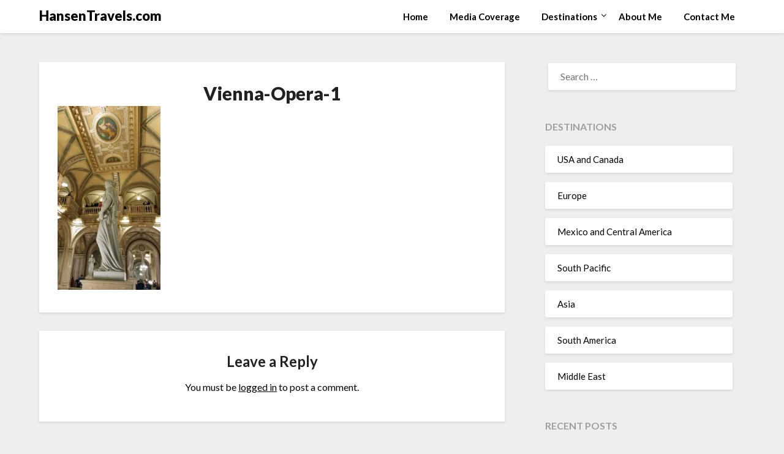

--- FILE ---
content_type: text/plain
request_url: https://www.google-analytics.com/j/collect?v=1&_v=j102&a=471559433&t=pageview&_s=1&dl=https%3A%2F%2Fhansentravels.com%2Fvienna-opera-1%2F&ul=en-us%40posix&dt=Vienna-Opera-1%20%E2%80%93%20HansenTravels.com&sr=1280x720&vp=1280x720&_u=IEBAAEABAAAAACAAI~&jid=2103227691&gjid=973673142&cid=1678046459.1769730984&tid=UA-163386021-1&_gid=2090255781.1769730984&_r=1&_slc=1&z=46910673
body_size: -451
content:
2,cG-H6BFB5K71Z